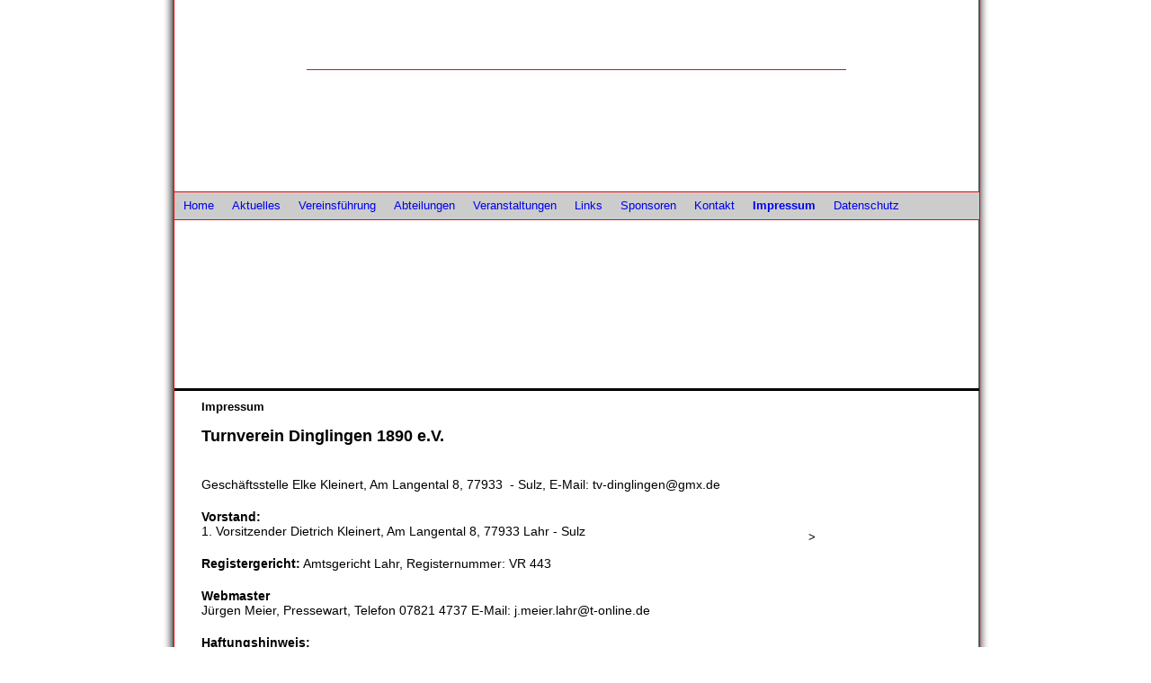

--- FILE ---
content_type: text/html; charset=utf-8
request_url: https://tv-dinglingen.de/Impressum
body_size: 18029
content:
<!DOCTYPE html><html lang="de"><head><meta http-equiv="Content-Type" content="text/html; charset=UTF-8"><title>Meine Homepage - Impressum</title><link href="https://tv-dinglingen.de/Impressum" rel="canonical"><meta content="Meine Homepage - Impressum" property="og:title"><meta content="website" property="og:type"><meta content="https://tv-dinglingen.de/Impressum" property="og:url"><script>
              window.beng = window.beng || {};
              window.beng.env = {
                language: "en",
                country: "US",
                mode: "deploy",
                context: "page",
                pageId: "000000416709",
                skeletonId: "",
                scope: "HTO01FLAHAWH",
                isProtected: false,
                navigationText: "Impressum",
                instance: "1",
                common_prefix: "https://homepagedesigner.telekom.de",
                design_common: "https://homepagedesigner.telekom.de/beng/designs/",
                design_template: "oem/cm_sb_008",
                path_design: "https://homepagedesigner.telekom.de/beng/designs/data/oem/cm_sb_008/",
                path_res: "https://homepagedesigner.telekom.de/res/",
                path_bengres: "https://homepagedesigner.telekom.de/beng/res/",
                masterDomain: "",
                preferredDomain: "",
                preprocessHostingUri: function(uri) {
                  
                    return uri || "";
                  
                },
                hideEmptyAreas: false
              };
            </script><script xmlns="http://www.w3.org/1999/xhtml" src="https://homepagedesigner.telekom.de/cm4all-beng-proxy/beng-proxy.js">;</script><link xmlns="http://www.w3.org/1999/xhtml" rel="stylesheet" href="https://homepagedesigner.telekom.de/.cm4all/e/static/3rdparty/font-awesome/css/font-awesome.min.css"></link><link rel="stylesheet" type="text/css" href="//homepagedesigner.telekom.de/.cm4all/res/static/libcm4all-js-widget/3.89.7/css/widget-runtime.css"/>

<link rel="stylesheet" type="text/css" href="//homepagedesigner.telekom.de/.cm4all/res/static/beng-editor/5.3.130/css/deploy.css"/>

<link rel="stylesheet" type="text/css" href="//homepagedesigner.telekom.de/.cm4all/res/static/libcm4all-js-widget/3.89.7/css/slideshow-common.css"/>

<script src="//homepagedesigner.telekom.de/.cm4all/res/static/jquery-1.7/jquery.js">;</script><script src="//homepagedesigner.telekom.de/.cm4all/res/static/prototype-1.7.3/prototype.js">;</script><script src="//homepagedesigner.telekom.de/.cm4all/res/static/jslib/1.4.1/js/legacy.js">;</script><script src="//homepagedesigner.telekom.de/.cm4all/res/static/libcm4all-js-widget/3.89.7/js/widget-runtime.js">;</script>

<script src="//homepagedesigner.telekom.de/.cm4all/res/static/libcm4all-js-widget/3.89.7/js/slideshow-common.js">;</script>

<script src="//homepagedesigner.telekom.de/.cm4all/res/static/beng-editor/5.3.130/js/deploy.js">;</script>

<script>
                (function() {
                  var mobileAgent = MobileBrowserSwitch.isMobileAgent(navigator.userAgent);
                  if (mobileAgent) {
                    var url = window.location.pathname;
                    if (url.endsWith("/")) {
                      url = url.substring(0, url.length - 1);
                    }
                    if (url.endsWith("/index.php")) {
                      url = url.substring(0, url.length - 10);
                    }
                    if (!/1,auth,8,1$/.test(url) && !/1%2Cauth%2C8%2C1$/.test(url)) {
                      url += "/mobile/";
                      window.location.pathname = url;
                    }
                  }
                })();
              </script><link rel="stylesheet" type="text/css" href="https://homepagedesigner.telekom.de/.cm4all/designs/static/oem/cm_sb_008/1671062681.83/css/main.css"><!--$Id: template.xsl 1213 2011-04-19 14:40:32Z haeusler $--><link href="/.cm4all/handler.php/vars.css?v=20260123133323" type="text/css" rel="stylesheet"><style type="text/css">.cm-logo {background-image: url("/.cm4all/sysdb.iproc/keyvisuals/62cf29e06282f012f5f4917d0c33272f.jpg/scale_0_0/62cf29e06282f012f5f4917d0c33272f.jpg");background-position: 50% 50%;
background-size: auto 100%;
background-repeat: no-repeat;
      }</style><script type="text/javascript">window.cmLogoWidgetId = "CMTOI_cm4all_com_widgets_Logo_20018768";
            window.cmLogoGetCommonWidget = function (){
                return new cm4all.Common.Widget({
            base    : "/Impressum",
            session : "",
            frame   : "",
            path    : "CMTOI_cm4all_com_widgets_Logo_20018768"
        })
            };
            window.logoConfiguration = {
                "cm-logo-x" : "50%",
        "cm-logo-y" : "50%",
        "cm-logo-v" : "2.0",
        "cm-logo-w" : "auto",
        "cm-logo-h" : "100%",
        "cm-logo-di" : "oem/cm_sb_008",
        "cm-logo-u" : "public-service://0/",
        "cm-logo-k" : "/.cm4all/sysdb/keyvisuals/62cf29e06282f012f5f4917d0c33272f.jpg",
        "cm-logo-bc" : "",
        "cm-logo-ln" : "",
        "cm-logo-ln$" : "",
        "cm-logo-hi" : false
        ,
        _logoBaseUrl : "\/.cm4all\/sysdb.iproc\/keyvisuals\/62cf29e06282f012f5f4917d0c33272f.jpg\/scale_0_0\/",
        _logoPath : "62cf29e06282f012f5f4917d0c33272f.jpg"
        };
          jQuery(document).ready(function() {
            var logoElement = jQuery(".cm-logo");
            logoElement.attr("role", "img");
            logoElement.attr("tabindex", "0");
            logoElement.attr("aria-label", "logo");
          });
        </script><link rel="icon" href="data:;base64,iVBORw0KGgo="/><style id="cm_table_styles"></style><style id="cm_background_queries"></style></head><body ondrop="return false;" class=" device-desktop cm-deploy cm-deploy-342 cm-deploy-4x"><div class="cm-background" data-cm-qa-bg="image"></div><div class="cm-background-video" data-cm-qa-bg="video"></div><div class="cm-background-effects" data-cm-qa-bg="effect"></div><div id="page"><div id="inner_page"><div id="header"><div id="header_pixellinie"><img src="https://homepagedesigner.telekom.de/beng/designs/data/oem/cm_sb_008/img/blank.gif" width="10" height="1" border="0" alt=""></div><div id="logo" class="cm-logo"> </div><h1 style="visibility:visible;"><span style="color: #ffffff;"><span style="font-size: xx-large;"><strong>Turnverein Dinglingen 1890 e. V.</strong></span><br></span></h1><h2 style="visibility:visible;"> </h2></div><div id="content_wrapper"><div id="cm_navigation"><ul id="cm_mainnavigation"><li id="cm_navigation_pid_416719"><a title="Home" href="/Home" class="cm_anchor">Home</a></li><li id="cm_navigation_pid_416718" class="cm_has_subnavigation"><a title="Aktuelles" href="/Aktuelles" class="cm_anchor">Aktuelles</a></li><li id="cm_navigation_pid_416714" class="cm_has_subnavigation"><a title="Vereinsführung" href="/Vereinsfuehrung" class="cm_anchor">Vereinsführung</a></li><li id="cm_navigation_pid_416713" class="cm_has_subnavigation"><a title="Abteilungen" href="/Abteilungen" class="cm_anchor">Abteilungen</a></li><li id="cm_navigation_pid_416712" class="cm_has_subnavigation"><a title="Veranstaltungen" href="/Veranstaltungen" class="cm_anchor">Veranstaltungen</a></li><li id="cm_navigation_pid_416748"><a title="Links" href="/Links" class="cm_anchor">Links</a></li><li id="cm_navigation_pid_416711"><a title="Sponsoren" href="/Sponsoren" class="cm_anchor">Sponsoren</a></li><li id="cm_navigation_pid_416710"><a title="Kontakt" href="/Kontakt" class="cm_anchor">Kontakt</a></li><li id="cm_navigation_pid_416709" class="cm_current"><a title="Impressum" href="/Impressum" class="cm_anchor">Impressum</a></li><li id="cm_navigation_pid_416749"><a title="Datenschutz" href="/Datenschutz" class="cm_anchor">Datenschutz</a></li></ul></div><div id="keyvisual" class="cm-kv-0"> </div><div id="content_main_wrapper"><div class="content_main" data-cm-hintable="yes"><h1>Impressum</h1><p><span style="font-size: large;"><strong>Turnverein Dinglingen 1890 e.V.</strong></span><br><br></p><p style="text-align: left;"><span style="font-size: 14px; font-family: Arial, Helvetica, sans-serif;">Geschäftsstelle Elke Kleinert, Am Langental 8, 77933  - Sulz, E-Mail: tv-dinglingen@gmx.de</span></p><p><div style="text-align: justify;"><strong style="font-size: 14px; font-family: Arial, Helvetica, sans-serif;">Vorstand:</strong></div><span style="font-size: 14px; font-family: Arial, Helvetica, sans-serif;"><div style="text-align: justify;">1. Vorsitzender Dietrich Kleinert, Am Langental 8, 77933 Lahr - Sulz</div></span></p><p style="text-align: justify;"><span style="font-size: 14px; font-family: Arial, Helvetica, sans-serif;"><strong>Registergericht:</strong> Amtsgericht Lahr, Registernummer: VR 443</span></p><p><div style="text-align: justify;"><strong style="font-size: 14px; font-family: Arial, Helvetica, sans-serif;">Webmaster</strong></div><span style="font-size: 14px; font-family: Arial, Helvetica, sans-serif;"><div style="text-align: justify;">Jürgen Meier, Pressewart, Telefon 07821 4737 E-Mail: j.meier.lahr@t-online.de</div></span></p><p><div style="text-align: justify;"><strong style="font-size: 14px; font-family: Arial, Helvetica, sans-serif;">Haftungshinweis:</strong></div><span style="font-size: 14px; font-family: Arial, Helvetica, sans-serif;"><div style="text-align: justify;">Trotz sorgfältiger inhaltlicher Kontrolle übernehmen wir keine Haftung für die Inhalte externer Links. Für den Inhalt der verlinkten Seiten sind ausschließlich deren Betreiber verantwortlich. Wir distanzieren uns hiermit ausdrücklich von allen Inhalten aller gelinkten Seiten auf der gesamten Website inkl. aller Unterseiten. Diese Erklärung gilt für alle auf der Webseite ausgebrachten Links und für alle Inhalte der Seiten, zu denen Links führen. Zum Zeitpunkt der Erstellung waren alle verlinkten und verknüpften Seiten frei von illegalen Inhalten. Es besteht kein Anspruch auf das Einfügen von Links für private und geschäftliche Angebote.</div></span></p><p><div style="text-align: justify;"><br></div><span style="font-size: 14px; font-family: Arial, Helvetica, sans-serif;"><div style="text-align: justify;"><strong>Schutzrechtverletzung:</strong></div><div style="text-align: justify;">Sollte der Inhalt oder die Aufmachung dieser Webseiten gesetzliche Bestimmungen oder die Rechte Dritter verletzen, bitten wir um eine entsprechende Nachricht ohne Kostennote. Wir versichern, dass zu Recht beanstandete Passagen unverzüglich entfernt oder berichtigt werden, ohne dass von Ihrer Seite die Einschaltung eines Rechtbeistandes erforderlich wird.</div><div style="text-align: justify;">Von Ihnen ausgelöste Kosten, ohne vorherige Kontaktaufnahme, werden wir in vollem Umfang zurückweisen und lösen gegebenenfalls eine Gegenklage wegen Verletzung vorgenannter Bestimmungen aus.</div></span></p><p><div style="text-align: justify;"><br></div><span style="font-size: 14px; font-family: Arial, Helvetica, sans-serif;"><div style="text-align: justify;"><strong>Urheberrecht:</strong></div><div style="text-align: justify;">Alle Inhalte, Fotos und Programme dieser Webseite sind durch den Turnverein Dinglingen 1890 e.V. urheberrechtlich geschützt. Alle Rechte daran behalten wir uns vor. Fotos und Texte, auch Textauszüge, sind nur mit schriftlicher Genehmigung durch den Turnverein Dinglingen e.V. für weitere Verwendung gestattet. Fotos, Gemälde, Texte  oder Tondokumente die verwendet werden können dem Urheberrecht Dritter unterliegen. Ein Urheberrechtsnachweis wird aufgeführt. Alle Informationen dieser Webseite, außer es wird ausdrücklich genehmigt, dürfen nicht vervielfältigt, transferiert, vertrieben, gespeichert oder gedruckt werden, ohne die schriftliche Genehmigung des Turnverein Dinglingen 1890 e.V. Änderungen am Inhalt der Website sind ausdrücklich verboten.</div></span></p><p><div style="text-align: justify;"><br></div><span style="font-size: 14px; font-family: Arial, Helvetica, sans-serif;"><div style="text-align: justify;"><strong>Gästebuch:</strong></div><div style="text-align: justify;">Jeder User des Gästebuchs ist für seinen Beitrag selber verantwortlich. Es ist ausdrücklich verboten alle straf- und verwaltungsrechtliche Tatbestände wie Bilder, Texte und Grafiken mit pornografischen, rassistischen, volksverhetzenden oder vergleichbaren Inhalten zu publizieren oder durch Links zugänglich zu machen. Einträge mit Beleidigungen, Bedrohungen, Belästigungen, persönliche Angriffe, und Angriffe die auf Rasse, Nationalität, ethnische Herkunft, Geschlecht, Religion, sexuellen Orientierung, Behinderung, Volksverhetzung sind verboten und werden gelöscht. Werbung für Firmen sind im Gästebuch nicht gewünscht und können zur Löschung des Beitrags führen. Möchten Sie Ihre Seite mit dieser Webseite verlinken, schreiben Sie eine Mail an den Vorstand des Turnverein Dinglingen 1890 e.V. Dieser entscheidet nach einer Prüfung die Aufnahme in die Linkliste.</div><div style="text-align: justify;">Sofern Teile oder einzelne Formulierungen dieses Textes der geltenden Rechtslage nicht, nicht mehr oder nicht vollständig entsprechen sollten, bleiben die übrigen Teile des Dokumentes in ihrem Inhalt und ihrer Gültigkeit davon unberührt</div></span></p><div id="cm_bottom_clearer" style="clear: both;" contenteditable="false"></div></div></div><div id="content_right_wrapper"><div class="content_sidebar"> 

							<div id="cm_subnavigation" style="display: none;"></div><div id="widgetbar_page_1" data-cm-hintable="yes"><p> </p></div><div id="widgetbar_site_1" data-cm-hintable="yes"><p> </p><p><br></p><p> </p><p>&gt;</p><p> </p></div><div id="widgetbar_page_2" data-cm-hintable="yes"><p> </p></div><div id="widgetbar_site_2" data-cm-hintable="yes"><p> </p></div></div></div><div class="clearer"> </div></div><div id="footer" data-cm-hintable="yes"><p style="text-align: center;">© Turnverein Dinglingen 1890 e. V.</p></div></div></div><div id="border_bottom"><div id="border_bottom_inner"> </div></div><div class="cm_widget_anchor"><a name="TKOMSI_cm4all_com_widgets_CookiePolicy_20489994" id="widgetanchor_TKOMSI_cm4all_com_widgets_CookiePolicy_20489994"><!--cm4all.com.widgets.CookiePolicy--></a></div><script data-tracking="true" data-cookie-settings-enabled="false" src="https://homepagedesigner.telekom.de/.cm4all/widgetres.php/cm4all.com.widgets.CookiePolicy/show.js?v=3.3.29" defer="defer" id="cookieSettingsScript"></script><noscript ><div style="position:absolute;bottom:0;" id="statdiv"><img alt="" height="1" width="1" src="https://homepagedesigner.telekom.de/.cm4all/_pixel.img?site=1635178-2CzXzSZy&amp;page=pid_416709&amp;path=%2FImpressum&amp;nt=Impressum"/></div></noscript><script  type="text/javascript">//<![CDATA[
            document.body.insertAdjacentHTML('beforeend', '<div style="position:absolute;bottom:0;" id="statdiv"><img alt="" height="1" width="1" src="https://homepagedesigner.telekom.de/.cm4all/_pixel.img?site=1635178-2CzXzSZy&amp;page=pid_416709&amp;path=%2FImpressum&amp;nt=Impressum&amp;domain='+escape(document.location.hostname)+'&amp;ref='+escape(document.referrer)+'"/></div>');
        //]]></script><script type="application/x-cm4all-cookie-consent" data-code=""></script><div style="display: none;" id="keyvisualWidgetVideosContainer"></div><style type="text/css">.cm-kv-0 {
background-color: transparent;
background-image: url("/.cm4all/sysdb.iproc/keyvisuals/f48f19244ed13fd0849cdde26aed417c.jpg/scale_0_0/f48f19244ed13fd0849cdde26aed417c.jpg");
background-position: 0px -71px;
background-size: 895px 332px;
background-repeat: no-repeat;
}
</style><style type="text/css">
			#keyvisual {
				overflow: hidden;
			}
			.kv-video-wrapper {
				width: 100%;
				height: 100%;
				position: relative;
			}
			</style><script type="text/javascript">
				jQuery(document).ready(function() {
					function moveTempVideos(slideshow, isEditorMode) {
						var videosContainer = document.getElementById('keyvisualWidgetVideosContainer');
						if (videosContainer) {
							while (videosContainer.firstChild) {
								var div = videosContainer.firstChild;
								var divPosition = div.className.substring('cm-kv-0-tempvideo-'.length);
								if (isEditorMode && parseInt(divPosition) > 1) {
									break;
								}
								videosContainer.removeChild(div);
								if (div.nodeType == Node.ELEMENT_NODE) {
									var pos = '';
									if (slideshow) {
										pos = '-' + divPosition;
									}
									var kv = document.querySelector('.cm-kv-0' + pos);
									if (kv) {
										if (!slideshow) {
											var wrapperDiv = document.createElement("div"); 
											wrapperDiv.setAttribute("class", "kv-video-wrapper");
											kv.insertBefore(wrapperDiv, kv.firstChild);
											kv = wrapperDiv;
										}
										while (div.firstChild) {
											kv.appendChild(div.firstChild);
										}
										if (!slideshow) {
											break;
										}
									}
								}
							}
						}
					}

					function kvClickAction(mode, href) {
						if (mode == 'internal') {
							if (!window.top.syntony || !/_home$/.test(window.top.syntony.bifmState)) {
								window.location.href = href;
							}
						} else if (mode == 'external') {
							var a = document.createElement('a');
							a.href = href;
							a.target = '_blank';
							a.rel = 'noreferrer noopener';
							a.click();
						}
					}

					var keyvisualElement = jQuery("[cm_type=keyvisual]");
					if(keyvisualElement.length == 0){
						keyvisualElement = jQuery("#keyvisual");
					}
					if(keyvisualElement.length == 0){
						keyvisualElement = jQuery("[class~=cm-kv-0]");
					}
				
						keyvisualElement.attr("role", "img");
						keyvisualElement.attr("tabindex", "0");
						keyvisualElement.attr("aria-label", "hauptgrafik");
					
					moveTempVideos(false, false);
					var video = document.querySelector('#keyvisual video');
					if (video) {
						video.play();
					}
				
			});
		</script></body></html>


--- FILE ---
content_type: text/css
request_url: https://homepagedesigner.telekom.de/.cm4all/designs/static/oem/cm_sb_008/1671062681.83/css/main.css
body_size: 952
content:
@charset "utf-8";body,html{font-family:Arial,Helvetica,Geneva,sans-serif;font-size:.9em}
h2{font-size:.9em;font-weight:bold;margin-top:5px;margin-bottom:10px;clear:both}
h3{font-size:.8em;font-weight:bold;margin-top:8px;margin-bottom:4px;clear:both}
h4{font-size:.75em;font-weight:bold;margin-top:8px;margin-bottom:2px;clear:both}
h1,.cm-h1{font-size:1em;font-weight:bold;margin-top:0;margin-bottom:15px;clear:both}
p{margin:0 0 20px 0;padding:0}
ul,ol,dl{margin:0 0 1em 1em}
li{margin-left:.8em;line-height:1.5em}
.clearer{clear:both}
#page{width:919px;height:auto;margin-left:auto;margin-right:auto;background:url('../img/border_main.png') top left repeat-y}
#inner_page{border-left:1px solid red;border-right:1px solid red;width:895px;margin:0 12px}
#border_bottom{width:919px;height:34px;margin:0 auto;background:url('../img/border_bottom.png') top left no-repeat}
#border_bottom_inner{height:22px;width:895px;margin:0 12px;border-left:1px solid red;border-right:1px solid red;border-bottom:1px solid red}
#content_wrapper{overflow:hidden;margin:0;width:895px}
#content_right_wrapper{width:200px;float:left}
.content_sidebar{padding:0 10px 10px 10px}
#content_main_wrapper{overflow:hidden;float:left;width:695px}
.content_main{padding:10px 30px 10px 30px;width:635px;overflow:hidden}
#keyvisual{background-repeat:no-repeat;background-color:transparent;width:895px;height:187px;border-bottom:3px solid #000}
#header{position:relative;width:auto;height:213px;text-align:left;overflow:hidden}
#header_pixellinie{position:relative;top:77px;display:block;height:1px;background-color:red;width:600px;margin:0 auto 0 auto}
#header h1{position:relative;top:40px;margin:0 auto 0 auto;text-align:center}
#header h2{position:relative;top:50px;margin:0 auto 0 auto;text-align:center}
#header #logo{position:relative;top:25px;margin:0 auto 0 auto;width:200px;height:100px;overflow:hidden}
#widgetbar_page_1,#widgetbar_page_2{overflow:hidden;width:180px}
#widgetbar_site_1,#widgetbar_site_2{overflow:hidden;width:180px}
#widgetbar_page_1 div.cm_widget,#widgetbar_page_2 div.cm_widget,#widgetbar_site_1 div.cm_widget,#widgetbar_site_2 div.cm_widget{margin:5px 0}
#cm_navigation{margin:0;width:895px;overflow:hidden;background-color:#ccc;border-top:1px solid red;border-bottom:1px solid red}
#cm_navigation ul,#cm_subnavigation ul{margin:0;list-style:none}
#cm_navigation ul li{margin:0;float:left}
#cm_navigation ul li a{float:left;height:30px;line-height:30px;text-decoration:none;display:block;padding:0 10px;text-align:center;white-space:nowrap}
#cm_navigation ul li.cm_current a{display:block;font-weight:bold}
#cm_subnavigation ul.cm_subnavigation{list-style:none;background-color:transparent;width:180px;overflow:hidden}
#cm_subnavigation ul.cm_subnavigation li{line-height:25px;margin:1px 0 0 0}
#cm_subnavigation ul.cm_subnavigation li a{display:block;text-align:left;padding:0 8px;text-decoration:none}
#cm_subnavigation ul.cm_subnavigation li.cm_current a{display:block}
#cm_subnavigation ul.cm_subnavigation li ul.cm_subnavigation{list-style:none;background-color:transparent}
#cm_subnavigation ul.cm_subnavigation li ul.cm_subnavigation li{line-height:25px;margin:1px 0 0 0}
#cm_subnavigation ul.cm_subnavigation li ul.cm_subnavigation li a{display:block;text-align:left;padding:0 8px 0 16px;text-decoration:none}
#cm_subnavigation ul.cm_subnavigation li ul.cm_subnavigation li.cm_current a{display:block}
#footer{width:895px;text-align:center;height:50px;padding-top:5px;clear:both;font-size:.9em;color:#555}